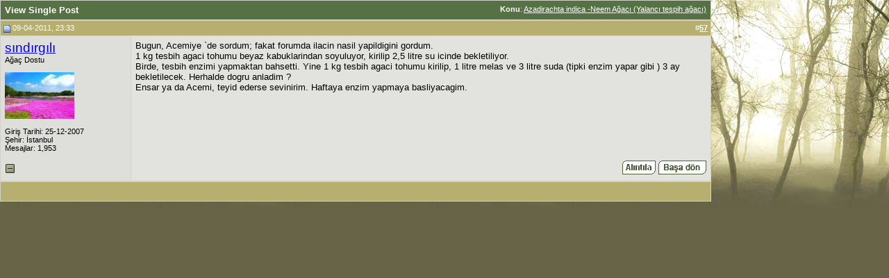

--- FILE ---
content_type: text/html; charset=ISO-8859-9
request_url: http://www.agaclar.net/forum/782976-post57.htm
body_size: 3198
content:
<!DOCTYPE html PUBLIC "-//W3C//DTD XHTML 1.0 Transitional//EN" "http://www.w3.org/TR/xhtml1/DTD/xhtml1-transitional.dtd">
<html xmlns="http://www.w3.org/1999/xhtml" dir="ltr" lang="tr">
<head>
<link rel="shortcut icon" href="http://www.agaclar.net/favicon.ico">
<meta name="verify-v1" content="JXF8KU1A/8WIoM6iLlDmt8gvRFqIIkb+eyhJp2mXcRs=" />
<meta http-equiv="imagetoolbar" content="no" /> 
<meta http-equiv="Content-Type" content="text/html; charset=ISO-8859-9" />
<meta name="generator" content="vBulletin 3.8.5" />

	
<meta name="keywords" content="ağaç, ağaçlar, anıt ağaç, orman, ağaç türleri, ağaç dikimi, budama, fidan, fidan satışı, çevre, şifalı bitkiler, ağaç hastalıkları, bitkiler, trees" />
<meta name="description" content="Post 782976 - Türkiye ve dünyadaki ağaçlar, anıt ağaçlar, ağaçla ilgili konular hakkında bilgiler; çocuklar için ağaçları tanıtıcı oyunlar; ağaç anahtarı, yarışmalar, ağaç ve anıt ağaç fotoğrafları arşivi" />
	


<!-- CSS Stylesheet -->
<style type="text/css" id="vbulletin_css">
/**
* vBulletin 3.8.5 CSS
* Style: 'Agaclar.net'; Style ID: 2
*/
@import url("clientscript/vbulletin_css/style-4a0a7756-00002.css");
</style>
<link rel="stylesheet" type="text/css" href="clientscript/vbulletin_important.css?v=385" />



<!-- / CSS Stylesheet -->

<script type="text/javascript" src="http://ajax.googleapis.com/ajax/libs/yui/2.7.0/build/yahoo-dom-event/yahoo-dom-event.js?v=385"></script>
<script type="text/javascript" src="http://ajax.googleapis.com/ajax/libs/yui/2.7.0/build/connection/connection-min.js?v=385"></script>
<script type="text/javascript">
<!--
var SESSIONURL = "s=b7c0811aa63fab4b1ed88f6517b0f599&";
var SECURITYTOKEN = "guest";
var IMGDIR_MISC = "http://www.agaclar.net/forum/images/misc";
var vb_disable_ajax = parseInt("0", 10);
// -->
</script>

<script type="text/javascript" src="clientscript/vbulletin_global.js?v=385"></script>
<script type="text/javascript" src="clientscript/vbulletin_menu.js?v=385"></script>

<script type='text/javascript'>
var googletag = googletag || {};
googletag.cmd = googletag.cmd || [];
(function() {
var gads = document.createElement('script');
gads.async = true;
gads.type = 'text/javascript';
var useSSL = 'https:' == document.location.protocol;
gads.src = (useSSL ? 'https:' : 'http:') +
'//www.googletagservices.com/tag/js/gpt.js';
var node = document.getElementsByTagName('script')[0];
node.parentNode.insertBefore(gads, node);
})();
</script><script type="text/javascript" src="clientscript/ame.js" ></script>
<title>agaclar.net - View Single Post -  Azadirachta indica -Neem Ağacı (Yalancı tespih ağacı)</title>
	<style type="text/css">
		span.sortarrow {position:absolute;}
		span.sortarrow img {border:0;}
		a.sortheader {text-decoration:none; display:block; width:100%;}
	</style>
	<script type="text/javascript">
		var IMGDIR_BUTTON = "http://www.agaclar.net/forum/images/buttons";
	</script>
	<script type="text/javascript" src="clientscript/sorttable.js"></script>
</head>
<body style="margin:0px" onload="self.focus()">

<form action="https://www.agaclar.net/forum/showpost.php">

<table class="tborder" cellpadding="6" cellspacing="1" border="0" width="100%" style="border-bottom-width:0px">
<tr>
	<td class="tcat">
		<div class="smallfont" style="float:right">
			<strong>Konu</strong>:  <a style="text-decoration: underline" href="https://www.agaclar.net/forum/genis-yaprakli-agaclar/1622-post782976.htm#post782976">Azadirachta indica -Neem Ağacı (Yalancı tespih ağacı)</a>
		</div>
		View Single Post
	</td>
</tr>
</table>



<!-- post #782976 -->



<table id="post782976" class="tborder" cellpadding="6" cellspacing="0" border="0" width="100%" align="center">
<tr>
	
		<td class="thead" style="font-weight:normal; border: 1px solid #D1D1C9; border-right: 0px"  id="currentPost">
			<!-- status icon and date -->
			<a name="post782976"><img class="inlineimg" src="http://www.agaclar.net/forum/images/statusicon/post_old.gif" alt="Eski" border="0" /></a>
			09-04-2011, 23:33
			
			<!-- / status icon and date -->
		</td>
		<td class="thead" style="font-weight:normal; border: 1px solid #D1D1C9; border-left: 0px" align="right">
			&nbsp;
			#<a href="https://www.agaclar.net/forum/782976-post57.htm" target="new"  id="postcount782976" name="57"><strong>57</strong></a>
			
		</td>
	
</tr>
<tr valign="top">
	<td class="alt2" width="175" style="border: 1px solid #D1D1C9; border-top: 0px; border-bottom: 0px">

			<div id="postmenu_782976">
				
				<a class="bigusername" href="https://www.agaclar.net/forum/members/24388-sindirgili.htm">sındırgılı</a>
				<script type="text/javascript"> vbmenu_register("postmenu_782976", true); </script>
				
			</div>

			<div class="smallfont">Ağaç Dostu</div>
			
			

			
				<div class="smallfont">
					&nbsp;<br /><a href="https://www.agaclar.net/forum/members/24388-sindirgili.htm"><img src="customavatars/avatar24388_6.gif" width="100" height="67" alt="sındırgılı's Avatar" border="0" /></a>
				</div>
			

			<div class="smallfont">
				&nbsp;<br />
				<div>Giri&#351; Tarihi: 25-12-2007</div>
				<div>Şehir: İstanbul</div>
				
				<div>
					Mesajlar: 1,953
				</div>
				
				
				
				
				<div>    </div>
			</div>

	</td>
	
	<td class="alt1" id="td_post_782976" style="border-right: 1px solid #D1D1C9">
	
		
		

		<!-- message -->
	        <div id="post_message_782976">Bugun, Acemiye `de sordum; fakat forumda ilacin nasil yapildigini gordum.<br />
1 kg tesbih agaci tohumu beyaz kabuklarindan soyuluyor, kirilip 2,5 litre su icinde bekletiliyor.<br />
Birde, tesbih enzimi yapmaktan bahsetti. Yine 1 kg tesbih agaci tohumu kirilip, 1 litre melas ve 3 litre suda (tipki enzim yapar gibi ) 3 ay bekletilecek. Herhalde dogru anladim ?<br />
Ensar ya da Acemi, teyid ederse sevinirim. Haftaya enzim yapmaya basliyacagim.</div><br />
		<!-- / message -->

		

		
                

		

		

		

	</td>
</tr>
<tr>
	<td class="alt2" style="border: 1px solid #D1D1C9; border-top: 0px">
		<img class="inlineimg" src="http://www.agaclar.net/forum/images/statusicon/user_offline.gif" alt="sındırgılı Çevrimd&#305;&#351;&#305;" border="0" />


		
		
		
		
		&nbsp;
	</td>
	
	<td class="alt1" align="right" style="border: 1px solid #D1D1C9; border-left: 0px; border-top: 0px">
	
		<!-- controls -->
		
		
		
			<a href="https://www.agaclar.net/forum/newreply.php?do=newreply&amp;p=782976" rel="nofollow"><img src="http://www.agaclar.net/forum/images/buttons/quote.gif" alt="Al&#305;nt&#305; Yaparak Cevapla" border="0" /></a>
		
		
		
		
		
		
		
			
		
                <a href="#top" onclick="self.scrollTo(0, 0); return false;"><img src="http://www.agaclar.net/forum/images/buttons/basadon.gif" alt="Ba&#351;a Dön" border="0" /></a>
		
		<!-- / controls -->
	</td>
</tr>
</table>


<!-- post 782976 popup menu -->
<div class="vbmenu_popup" id="postmenu_782976_menu" style="display:none">
	<table cellpadding="4" cellspacing="1" border="0">
	<tr>
		<td class="thead">sındırgılı</td>
	</tr>
	
		<tr><td class="vbmenu_option"><a href="https://www.agaclar.net/forum/members/24388-sindirgili.htm">Kullan&#305;c&#305;n&#305;n Profilini Göster</a></td></tr>
	
	
		<tr><td class="vbmenu_option"><a href="https://www.agaclar.net/forum/private.php?do=newpm&amp;u=24388" rel="nofollow">Özel Mesaj Gönder</a></td></tr>
	
	
	
	
		<tr><td class="vbmenu_option"><a href="https://www.agaclar.net/forum/search.php?do=finduser&amp;u=24388" rel="nofollow">sındırgılı Kullanıcısının Gönderdiği Mesajları Bul</a></td></tr>
	
	
	
	</table>
</div>
<!-- / post 782976 popup menu -->


<!-- / post #782976 -->

<table class="tborder" cellpadding="6" cellspacing="1" border="0" width="100%" style="border-top-width:0px">
<tr>
	<td class="tfoot" align="center">
		<input type="button" class="button" value="Pencereyi Kapat" id="close_button" style="display: none;" />
		&nbsp;
		<script type="text/javascript">
		<!--
		if (self.opener)
		{
			var close_button = fetch_object('close_button');
			close_button.style.display = '';
			close_button.onclick = function() { self.close(); };
		}
		//-->
		</script>
	</td>
</tr>
</table>

</form>



<script type="text/javascript">
<!--
	// Main vBulletin Javascript Initialization
	vBulletin_init();
//-->
</script>

</body>
</html>